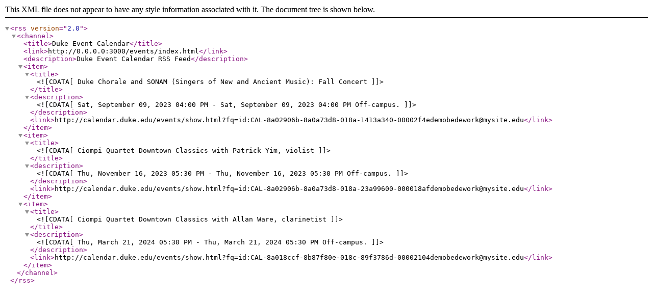

--- FILE ---
content_type: application/xml; charset=utf-8
request_url: https://calendar.duke.edu/index?format=rss&lf%5B%5D=Off-campus&user_date=03%2F25%2F2023
body_size: 429
content:
<?xml version='1.0'?><rss version='2.0'><channel><title>Duke Event Calendar</title><link>http://0.0.0.0:3000/events/index.html</link><description>Duke Event Calendar RSS Feed</description> <item><title><![CDATA[ Duke Chorale and SONAM (Singers of New and Ancient Music): Fall Concert]]></title> <description><![CDATA[Sat, September 09, 2023 04:00 PM - Sat, September 09, 2023 04:00 PM Off-campus. ]]></description> <link>http://calendar.duke.edu/events/show.html?fq=id:CAL-8a02906b-8a0a73d8-018a-1413a340-00002f4edemobedework@mysite.edu</link></item> <item><title><![CDATA[Ciompi Quartet Downtown Classics with Patrick Yim, violist]]></title> <description><![CDATA[Thu, November 16, 2023 05:30 PM - Thu, November 16, 2023 05:30 PM Off-campus. ]]></description> <link>http://calendar.duke.edu/events/show.html?fq=id:CAL-8a02906b-8a0a73d8-018a-23a99600-000018afdemobedework@mysite.edu</link></item> <item><title><![CDATA[Ciompi Quartet Downtown Classics with Allan Ware, clarinetist]]></title> <description><![CDATA[Thu, March 21, 2024 05:30 PM - Thu, March 21, 2024 05:30 PM Off-campus. ]]></description> <link>http://calendar.duke.edu/events/show.html?fq=id:CAL-8a018ccf-8b87f80e-018c-89f3786d-00002104demobedework@mysite.edu</link></item> </channel></rss>